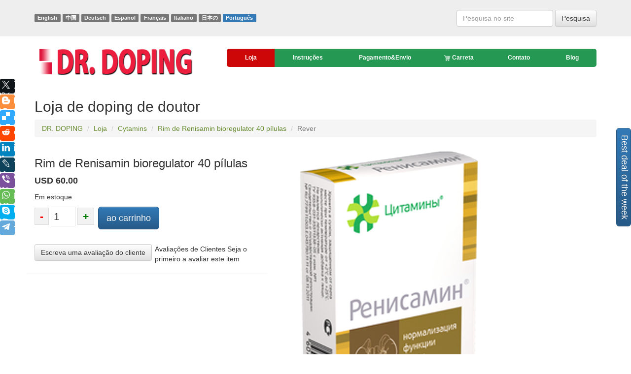

--- FILE ---
content_type: text/html; charset=WINDOWS-1251
request_url: https://pt.drdoping.com/shop/renisamin/reviews/
body_size: 4147
content:
<!DOCTYPE html>
<html lang="pt">
<head>
<link rel="canonical" href="https://pt.drdoping.com/shop/renisamin/reviews/">
<link rel="alternate" hreflang="x-default" href="https://drdoping.com/shop/renisamin/reviews/" />
<link rel="alternate" hreflang="en" href="https://drdoping.com/shop/renisamin/reviews/" />
<link rel="alternate" hreflang="cn" href="https://cn.drdoping.com/shop/renisamin/reviews/" />
<link rel="alternate" hreflang="de" href="https://de.drdoping.com/shop/renisamin/reviews/" />
<link rel="alternate" hreflang="es" href="https://es.drdoping.com/shop/renisamin/reviews/" />
<link rel="alternate" hreflang="fr" href="https://fr.drdoping.com/shop/renisamin/reviews/" />
<link rel="alternate" hreflang="it" href="https://it.drdoping.com/shop/renisamin/reviews/" />
<link rel="alternate" hreflang="jp" href="https://jp.drdoping.com/shop/renisamin/reviews/" />
<link rel="alternate" hreflang="pt" href="https://pt.drdoping.com/shop/renisamin/reviews/" />
<meta name="viewport" content="width=device-width, initial-scale=1.0"/>
<title>O rim de Renisamin bioregulator 40 p&#237;lulas cytamins compra online - DR. DOPING</title>
<meta name="description" content="Em consequ&#234;ncia de inflama&#231;&#227;o de v&#225;ria etiologia (contagioso, autoimune, t&#243;xico) na par&#234;nquima renal e sistema renal que conduz fora as mudan&#231;as estruturais que se realizam em viola&#231;&#227;o do processo de forma&#231;&#227;o de urina e mochevyvedeniya. Para corrigir e prevenir as modifica&#231;&#245;es patol&#243;gicas que ocorrem em v&#225;rias doen&#231;as dos rins, a droga &#233; Renisamin projetado. Cytamins Renisamin - suplemento de comida biologicamen">
<SCRIPT type="6f52a3f680f5116fb5d262db-text/javascript" src="https://ajax.googleapis.com/ajax/libs/jquery/2.1.4/jquery.min.js"></SCRIPT>
<link href="/bootstrap/css/bootstrap.min.css" rel="stylesheet">
<link href="/bootstrap/css/bootstrap-theme.min.css" rel="stylesheet">
<link rel="shortcut icon" href="/i/favicon.png?54" />
<link href="/template/default.css" rel="stylesheet">
<script type="6f52a3f680f5116fb5d262db-text/javascript">
//AddToCart();
function AddToCart(item,cnt){
$.ajax({
type: 'POST',
url: '/add.htm',
data: 'item='+item+'&cnt='+cnt,
success: function(data) {
$('.cart_result').html(data);
$('.btn'+item+'').html('<span class="glyphicon glyphicon-ok"></span>')
}
});
}
function Visitor(id,body){
var data = $('.'+id).serialize();
$.ajax({
type: 'POST',
url: '/new.htm',
data: data,
success: function(data) {
$('.'+body).html(data);
}
});
}
</script>
<script type="application/ld+json">
//
{
"@context": "http://schema.org",
"@type": "WebSite",
"url": "https://drdoping.com/",
"potentialAction": {
"@type": "SearchAction",
"target": "https://drdoping.com/search/?search={search_term}",
"query-input": "required name=search_term" }
}
// ]]>
</script>
</head>
<body>
<div xmlns:v="http://rdf.data-vocabulary.org/#" typeof="v:Organization">
<span property="v:name" content="DR. DOPING"></span>
<span property="v:tel" content="+7 951 127 79 93"></span>
<span property="v:url" content="http://drdoping.com/"></span>
</div>
<a href="/best-deal-of-the-week/" class="btn btn-primary btn-lg bestdealbtn">Best deal of the week</a>
<div class="jumbotron">
<div class="container">
<div class="row">
<div class="col-sm-6 langlbl">
<a href="https://drdoping.com/shop/renisamin/reviews/" class="label label-default">English</a>
<a href="https://cn.drdoping.com/shop/renisamin/reviews/" class="label label-default">&#20013;&#22269;</a>
<a href="https://de.drdoping.com/shop/renisamin/reviews/" class="label label-default">Deutsch</a>
<a href="https://es.drdoping.com/shop/renisamin/reviews/" class="label label-default">Espanol</a>
<a href="https://fr.drdoping.com/shop/renisamin/reviews/" class="label label-default">Fran&#231;ais</a>
<a href="https://it.drdoping.com/shop/renisamin/reviews/" class="label label-default">Italiano</a>
<a href="https://jp.drdoping.com/shop/renisamin/reviews/" class="label label-default">&#26085;&#26412;&#12398;</a>
<a href="https://pt.drdoping.com/shop/renisamin/reviews/" class="label label-primary">Portugu&#234;s</a>
</div>
<div class="col-sm-6 text-right">
&nbsp;
<form method="post" class="form-inline" role="form" action="/search/">
<div class="form-group">
<input name="search" type="search" class="form-control" id="exampleInputEmail2" placeholder="Pesquisa no site" value="">
</div>
<button type="submit" class="btn btn-default">Pesquisa</button>
</form>
<br/>
</div>
</div>
</div>
</div>
<div class="container">
<div class="row head">
<div class="col-xs-12 col-sm-4 col-md-4 col-lg-4 text-center logo_img">
<a href="/"><img src="/i/logoen.png" alt="DR. DOPING" ></a>
</div>
<div class="col-xs-12 col-sm-8 col-md-8 col-lg-8 main_menu">
<div class="navbar navbar-default navbar-static-top" role="navigation">
<div class="navbar-header">
<button type="button" class="navbar-toggle" data-toggle="collapse" data-target=".navbar-collapse">
<span class="">Menu</span>
</button>
</div>
<div class="navbar-collapse collapse">
<ul class="nav nav-justified">
<li class="active">
<a href="/shop/"> Loja
</a>
</li>
<li >
<a href="/instructions/"> Instru&#231;&#245;es
</a>
</li>
<li >
<a href="/Payment_Shipping/"> Pagamento&Envio
</a>
</li>
<li >
<a href="/cart_checkout/"> <img src="/i/ico-cart.png" width="14px">&nbsp;Carreta&nbsp;<span class="cart_result"></span>
</a>
</li>
<li >
<a href="/contacts/"> Contato
</a>
</li>
<li >
<a href="/blog/"> Blog
</a>
</li>
</ul>
</div>
</div>
</div>
</div>
<div class="row">
<div class="col-sm-12">
<h2>Loja de doping de doutor</h2>
<div class="row shop">
<!-- 1 renisamin -->
<div class="col-md-12">
<ol class="breadcrumb" itemscope itemtype="http://data-vocabulary.org/Breadcrumb">
<li><a href="/" itemprop="url"><span itemprop="title">DR. DOPING</span></a></li>
<li><a href="/shop/" itemprop="url"><span itemprop="title">Loja</span></a></li>
<li><a href="/shop/category-Cytamins/" itemprop="url"><span itemprop="title">Cytamins</span></a></li>
<li><a href="/shop/renisamin/" itemprop="url"><span itemprop="title">Rim de Renisamin bioregulator 40 p&#237;lulas</span></a></li>
<li class="active">Rever</li>
</ol>
</div>
<script type="6f52a3f680f5116fb5d262db-text/javascript">
$(document).ready(function() {
$('.minus').click(function () {
var $input = $(this).parent().find('input');
var count = parseInt($input.val()) - 1;
count = count < 1 ? 1 : count;
$input.val(count);
$input.change();
return false;
});
$('.plus').click(function () {
var $input = $(this).parent().find('input');
$input.val(parseInt($input.val()) + 1);
$input.change();
return false;
});
});
</script>
<div itemscope itemtype="http://schema.org/Product">
<div class="col-md-5 good_info">
<h3 itemprop="name">Rim de Renisamin bioregulator 40 p&#237;lulas</h3>
<div itemprop="offers" itemscope itemtype="http://schema.org/Offer">
<p class="price" itemprop="price" content="60.00"><span itemprop="priceCurrency" content="USD">USD</span> 60.00</p>
<p>
<link itemprop="availability" href="https://schema.org/InStock" />
Em estoque
</p>
</div>
<div class="number">
<span class="minus">-</span>
<input type="text" value="1" size="5" class="countbas"/>
<span class="plus">+</span>
</div>
&nbsp;<a href="javascript:void(0)" class="btn btn-primary btn-lg btn268" onclick="if (!window.__cfRLUnblockHandlers) return false; AddToCart(268,$('.countbas').val())" data-cf-modified-6f52a3f680f5116fb5d262db-="">ao carrinho</a>
<p>&nbsp;</p>
<script src="/js/raty/jquery.raty.js" type="6f52a3f680f5116fb5d262db-text/javascript"></script>
<link type="text/css" rel="stylesheet" href="/js/raty/jquery.raty.css"> <script type="6f52a3f680f5116fb5d262db-text/javascript">
$(document).ready(function(){
$('.raty2').raty({
click: function(score, evt) {
$('.rating_submit').val(score);
},
score: 0,
starOff : '/js/raty/images/big-star-off.png',
starOn : '/js/raty/images/big-star-on.png'
});
})
</script>
<div class="row">
<div class="col-sm-6">
<button class="btn btn-default" data-toggle="modal" data-target="#addreview">Escreva uma avalia&#231;&#227;o do cliente</button>
</div>
<div class="col-sm-6">
Avalia&#231;&#245;es de Clientes
Seja o primeiro a avaliar este item
</div>
</div>
<div class="row">
<hr>
</div>
<div class="modal fade" id="addreview" tabindex="-1" role="dialog" aria-labelledby="myModalLabel" aria-hidden="true">
<div class="modal-dialog">
<div class="modal-content">
<div class="modal-header">
<button type="button" class="close" data-dismiss="modal" aria-hidden="true">&times;</button>
<h4 class="modal-title" id="myModalLabel">Minha revis&#227;o para Rim de Renisamin bioregulator 40 p&#237;lulas</h4>
</div>
<div class="modal-body">
<form method="post">
Avalia&#231;&#227;o geral, clique para avaliar! <div class="raty2"></div><br><br>
T&#237;tulo da revis&#227;o<br>
<input name="title" value="" placeholder="T&#237;tulo da revis&#227;o" class="form-control" required><br>
Rever<br>
<textarea name="review" class="form-control" required></textarea><br>
<div class="row">
<div class="col-sm-6">
Apelido<br>
<input name="nick" placeholder="Example: jackie27" class="form-control" required><br>
</div>
<div class="col-sm-6">
O email<br>
<input name="email" placeholder="Example: yourmail@example.com" class="form-control" required><br>
</div>
</div>
<input type="submit" value="Post Review" class="btn btn-default"><br>&nbsp;
<input type="hidden" name="a" value="new">
<input type="hidden" name="item" value="268">
<input type="hidden" name="rating" value="" class="rating_submit">
</form>
</div>
</div>
</div>
</div>
<p>&nbsp;</p>
</div>
<div class="col-md-7 good_img">
<img src="/i/shop/b/A98E513B556699E3.png" alt="Renisamin kidney bioregulator 40 pills cytamins buy online" itemprop="image">
</div>	</div>
<div class="col-md-12">
<h3>Produtos relacionados</h3>
<div class="col-md-4 good_item">
<a href="/shop/bronhalamin/">
<img src="/i/shop/s/A2518C324E9BD8CC.png" alt="Bronhalamin bronchuses Bioregulator 40 pills cytamins buy online"/>
<br>
<strong>Br&#244;nquios de Bronhalamin Bioregulat...</strong>
</a>
<br>
<span class="price">$ 60.00</span>
<br>
<a href="javascript:void(0)" class="btn btn-default btn276 disabled">Fora de estoque</a>
</div>
<div class="col-md-4 good_item">
<a href="/shop/koramine/">
<img src="/i/shop/s/8BBE4EA73752D5D6.png" alt="Koramine (Coramine) heart bioregulator 40 pills cytamins"/>
<br>
<strong>Cora&#231;&#227;o de Koramine (Coramine)...</strong>
</a>
<br>
<span class="price">$ 60.00</span>
<br>
<a href="javascript:void(0)" class="btn btn-primary btn254" onclick="if (!window.__cfRLUnblockHandlers) return false; AddToCart(254)" data-cf-modified-6f52a3f680f5116fb5d262db-="">ao carrinho</a>
</div>
<div class="col-md-4 good_item">
<a href="/shop/digestive-system/">
<img src="/i/shop/s/8FCAB6231863E07D.png" alt="Complex of cytamins for the digestive system buy online"/>
<br>
<strong>Complexo de cytamins do sistema digestiv...</strong>
</a>
<br>
<span class="price">$ 90.00</span>
<br>
<a href="javascript:void(0)" class="btn btn-primary btn282" onclick="if (!window.__cfRLUnblockHandlers) return false; AddToCart(282)" data-cf-modified-6f52a3f680f5116fb5d262db-="">ao carrinho</a>
</div>
</div>
</div>
</div>
</div>
<div class="row">
<div class="col-sm-12 center line">
<img src="/i/line.jpg">
</div>
</div>
</div> <!-- /container -->
<!-- Site footer -->
<div class="jumbotron">
<div class="container contacts">
<div class="row">
<div class="col-xs-12 col-sm-2 col-md-2 col-lg-2">
<p>2026 &copy; <a href="/">DR. DOPING</a></p>
</div>
<div class="col-xs-12 col-sm-7 col-md-7 col-lg-7">
<ul class="footer_menu">
<li class="active"><a href="/shop/"> Loja</a></li>
<li ><a href="/instructions/"> Instru&#231;&#245;es</a></li>
<li ><a href="/Payment_Shipping/"> Pagamento&Envio</a></li>
<li ><a href="/cart_checkout/"> Carreta</a></li>
<li ><a href="/contacts/"> Contato</a></li>
<li ><a href="/blog/"> Blog</a></li>
</ul>
</div>
<div class="col-xs-12 col-sm-1 col-md-1 col-lg-1">
</div>
<div class="col-xs-12 col-sm-2 col-md-2 col-lg-2 text-right">
<p>Developed by &mdash; <a href="http://manitura.ru" rel="nofollow">Manitura</a></p>
</div>
</div>
</div>
</div>
<script type="6f52a3f680f5116fb5d262db-text/javascript">jQuery(function ($){setTimeout(function (){$('.hide_after_load').slideUp('slow');},13000);});</script>
<script type="6f52a3f680f5116fb5d262db-text/javascript">jQuery(function ($){setTimeout(function (){$('.show_after_load').show('slow');},5000);});</script>
<div class="inst show_after_load hide_after_load">
<img src="/i/shop/s/2AFA8D9D8AB3E5A5.jpg">
<p>Someone from the France - just purchased the goods:<br>
<a href="/shop/cromohexal-eye-drops/">Cromohexal eye drops 2% 10ml</a>
</p>
</div>
<script src="//yastatic.net/es5-shims/0.0.2/es5-shims.min.js" type="6f52a3f680f5116fb5d262db-text/javascript"></script>
<script src="//yastatic.net/share2/share.js" type="6f52a3f680f5116fb5d262db-text/javascript"></script>
<div class="soc-block"><div class="ya-share2" data-services="facebook,gplus,twitter,blogger,delicious,reddit,linkedin,lj,viber,whatsapp,skype,telegram"></div></div>
<script src="/bootstrap/js/bootstrap.min.js" type="6f52a3f680f5116fb5d262db-text/javascript"></script>
<script src="/bootstrap/js/validator.js" type="6f52a3f680f5116fb5d262db-text/javascript"></script>
<script type="6f52a3f680f5116fb5d262db-text/javascript">
(function(i,s,o,g,r,a,m){i['GoogleAnalyticsObject']=r;i[r]=i[r]||function(){
(i[r].q=i[r].q||[]).push(arguments)},i[r].l=1*new Date();a=s.createElement(o),
m=s.getElementsByTagName(o)[0];a.async=1;a.src=g;m.parentNode.insertBefore(a,m)
})(window,document,'script','https://www.google-analytics.com/analytics.js','ga');
ga('create', 'UA-78386506-1', 'auto');
ga('send', 'pageview');
</script>
<!-- Yandex.Metrika counter --> <script type="6f52a3f680f5116fb5d262db-text/javascript"> (function(m,e,t,r,i,k,a){m[i]=m[i]||function(){(m[i].a=m[i].a||[]).push(arguments)}; m[i].l=1*new Date();k=e.createElement(t),a=e.getElementsByTagName(t)[0],k.async=1,k.src=r,a.parentNode.insertBefore(k,a)}) (window, document, "script", "https://mc.yandex.ru/metrika/tag.js", "ym"); ym(70438060, "init", { clickmap:true, trackLinks:true, accurateTrackBounce:true }); </script> <noscript><div><img src="https://mc.yandex.ru/watch/70438060" style="position:absolute; left:-9999px;" alt="" /></div></noscript> <!-- /Yandex.Metrika counter -->
<script src="/cdn-cgi/scripts/7d0fa10a/cloudflare-static/rocket-loader.min.js" data-cf-settings="6f52a3f680f5116fb5d262db-|49" defer></script></body>
</html>
